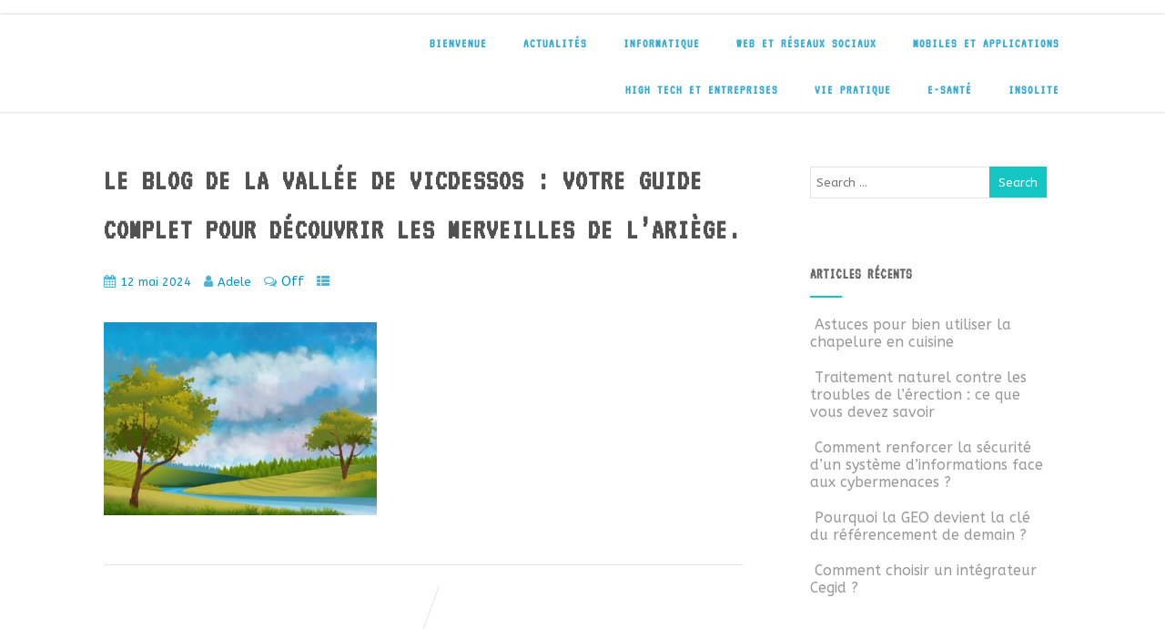

--- FILE ---
content_type: text/html; charset=UTF-8
request_url: https://nec-itplatform.fr/guide-complet-pour-decouvrir-les-merveilles-de-visdessos/vallee-auge/
body_size: 14027
content:
<!DOCTYPE html>
<html xmlns="http://www.w3.org/1999/xhtml" lang="fr-FR" prefix="og: https://ogp.me/ns#">
<head>
<meta http-equiv="Content-Type" content="text/html; charset=UTF-8" />	
<!--[if IE]><meta http-equiv="X-UA-Compatible" content="IE=edge,chrome=1"><![endif]-->
<meta name="viewport" content="width=device-width, initial-scale=1.0"/>
<link rel="profile" href="http://gmpg.org/xfn/11"/>
<link rel="pingback" href="https://nec-itplatform.fr/xmlrpc.php" /> 

<!-- Optimisation des moteurs de recherche par Rank Math - https://rankmath.com/ -->
<title>Le blog de la vallée de Vicdessos : Votre guide complet pour découvrir les merveilles de l&#039;Ariège. - NEC-IT Platform</title>
<meta name="robots" content="follow, index, max-snippet:-1, max-video-preview:-1, max-image-preview:large"/>
<link rel="canonical" href="https://nec-itplatform.fr/guide-complet-pour-decouvrir-les-merveilles-de-visdessos/vallee-auge/" />
<meta property="og:locale" content="fr_FR" />
<meta property="og:type" content="article" />
<meta property="og:title" content="Le blog de la vallée de Vicdessos : Votre guide complet pour découvrir les merveilles de l&#039;Ariège. - NEC-IT Platform" />
<meta property="og:url" content="https://nec-itplatform.fr/guide-complet-pour-decouvrir-les-merveilles-de-visdessos/vallee-auge/" />
<meta property="og:site_name" content="NEC-IT Platform" />
<meta property="og:updated_time" content="2024-05-12T21:01:23+01:00" />
<meta property="og:image" content="https://nec-itplatform.fr/wp-content/uploads/2024/05/vallee-auge.jpg" />
<meta property="og:image:secure_url" content="https://nec-itplatform.fr/wp-content/uploads/2024/05/vallee-auge.jpg" />
<meta property="og:image:width" content="1280" />
<meta property="og:image:height" content="905" />
<meta property="og:image:alt" content="Le blog de la vallée de Vicdessos : Votre guide complet pour découvrir les merveilles de l&#039;Ariège." />
<meta property="og:image:type" content="image/jpeg" />
<meta name="twitter:card" content="summary_large_image" />
<meta name="twitter:title" content="Le blog de la vallée de Vicdessos : Votre guide complet pour découvrir les merveilles de l&#039;Ariège. - NEC-IT Platform" />
<meta name="twitter:image" content="https://nec-itplatform.fr/wp-content/uploads/2024/05/vallee-auge.jpg" />
<!-- /Extension Rank Math WordPress SEO -->

<link rel='dns-prefetch' href='//www.googletagmanager.com' />
<link rel='dns-prefetch' href='//fonts.googleapis.com' />
<link rel="alternate" type="application/rss+xml" title="NEC-IT Platform &raquo; Flux" href="https://nec-itplatform.fr/feed/" />
<script type="text/javascript">
/* <![CDATA[ */
window._wpemojiSettings = {"baseUrl":"https:\/\/s.w.org\/images\/core\/emoji\/14.0.0\/72x72\/","ext":".png","svgUrl":"https:\/\/s.w.org\/images\/core\/emoji\/14.0.0\/svg\/","svgExt":".svg","source":{"concatemoji":"https:\/\/nec-itplatform.fr\/wp-includes\/js\/wp-emoji-release.min.js?ver=6.4.1"}};
/*! This file is auto-generated */
!function(i,n){var o,s,e;function c(e){try{var t={supportTests:e,timestamp:(new Date).valueOf()};sessionStorage.setItem(o,JSON.stringify(t))}catch(e){}}function p(e,t,n){e.clearRect(0,0,e.canvas.width,e.canvas.height),e.fillText(t,0,0);var t=new Uint32Array(e.getImageData(0,0,e.canvas.width,e.canvas.height).data),r=(e.clearRect(0,0,e.canvas.width,e.canvas.height),e.fillText(n,0,0),new Uint32Array(e.getImageData(0,0,e.canvas.width,e.canvas.height).data));return t.every(function(e,t){return e===r[t]})}function u(e,t,n){switch(t){case"flag":return n(e,"\ud83c\udff3\ufe0f\u200d\u26a7\ufe0f","\ud83c\udff3\ufe0f\u200b\u26a7\ufe0f")?!1:!n(e,"\ud83c\uddfa\ud83c\uddf3","\ud83c\uddfa\u200b\ud83c\uddf3")&&!n(e,"\ud83c\udff4\udb40\udc67\udb40\udc62\udb40\udc65\udb40\udc6e\udb40\udc67\udb40\udc7f","\ud83c\udff4\u200b\udb40\udc67\u200b\udb40\udc62\u200b\udb40\udc65\u200b\udb40\udc6e\u200b\udb40\udc67\u200b\udb40\udc7f");case"emoji":return!n(e,"\ud83e\udef1\ud83c\udffb\u200d\ud83e\udef2\ud83c\udfff","\ud83e\udef1\ud83c\udffb\u200b\ud83e\udef2\ud83c\udfff")}return!1}function f(e,t,n){var r="undefined"!=typeof WorkerGlobalScope&&self instanceof WorkerGlobalScope?new OffscreenCanvas(300,150):i.createElement("canvas"),a=r.getContext("2d",{willReadFrequently:!0}),o=(a.textBaseline="top",a.font="600 32px Arial",{});return e.forEach(function(e){o[e]=t(a,e,n)}),o}function t(e){var t=i.createElement("script");t.src=e,t.defer=!0,i.head.appendChild(t)}"undefined"!=typeof Promise&&(o="wpEmojiSettingsSupports",s=["flag","emoji"],n.supports={everything:!0,everythingExceptFlag:!0},e=new Promise(function(e){i.addEventListener("DOMContentLoaded",e,{once:!0})}),new Promise(function(t){var n=function(){try{var e=JSON.parse(sessionStorage.getItem(o));if("object"==typeof e&&"number"==typeof e.timestamp&&(new Date).valueOf()<e.timestamp+604800&&"object"==typeof e.supportTests)return e.supportTests}catch(e){}return null}();if(!n){if("undefined"!=typeof Worker&&"undefined"!=typeof OffscreenCanvas&&"undefined"!=typeof URL&&URL.createObjectURL&&"undefined"!=typeof Blob)try{var e="postMessage("+f.toString()+"("+[JSON.stringify(s),u.toString(),p.toString()].join(",")+"));",r=new Blob([e],{type:"text/javascript"}),a=new Worker(URL.createObjectURL(r),{name:"wpTestEmojiSupports"});return void(a.onmessage=function(e){c(n=e.data),a.terminate(),t(n)})}catch(e){}c(n=f(s,u,p))}t(n)}).then(function(e){for(var t in e)n.supports[t]=e[t],n.supports.everything=n.supports.everything&&n.supports[t],"flag"!==t&&(n.supports.everythingExceptFlag=n.supports.everythingExceptFlag&&n.supports[t]);n.supports.everythingExceptFlag=n.supports.everythingExceptFlag&&!n.supports.flag,n.DOMReady=!1,n.readyCallback=function(){n.DOMReady=!0}}).then(function(){return e}).then(function(){var e;n.supports.everything||(n.readyCallback(),(e=n.source||{}).concatemoji?t(e.concatemoji):e.wpemoji&&e.twemoji&&(t(e.twemoji),t(e.wpemoji)))}))}((window,document),window._wpemojiSettings);
/* ]]> */
</script>

<style id='wp-emoji-styles-inline-css' type='text/css'>

	img.wp-smiley, img.emoji {
		display: inline !important;
		border: none !important;
		box-shadow: none !important;
		height: 1em !important;
		width: 1em !important;
		margin: 0 0.07em !important;
		vertical-align: -0.1em !important;
		background: none !important;
		padding: 0 !important;
	}
</style>
<link rel='stylesheet' id='wp-block-library-css' href='https://nec-itplatform.fr/wp-includes/css/dist/block-library/style.min.css?ver=6.4.1' type='text/css' media='all' />
<style id='classic-theme-styles-inline-css' type='text/css'>
/*! This file is auto-generated */
.wp-block-button__link{color:#fff;background-color:#32373c;border-radius:9999px;box-shadow:none;text-decoration:none;padding:calc(.667em + 2px) calc(1.333em + 2px);font-size:1.125em}.wp-block-file__button{background:#32373c;color:#fff;text-decoration:none}
</style>
<style id='global-styles-inline-css' type='text/css'>
body{--wp--preset--color--black: #000000;--wp--preset--color--cyan-bluish-gray: #abb8c3;--wp--preset--color--white: #ffffff;--wp--preset--color--pale-pink: #f78da7;--wp--preset--color--vivid-red: #cf2e2e;--wp--preset--color--luminous-vivid-orange: #ff6900;--wp--preset--color--luminous-vivid-amber: #fcb900;--wp--preset--color--light-green-cyan: #7bdcb5;--wp--preset--color--vivid-green-cyan: #00d084;--wp--preset--color--pale-cyan-blue: #8ed1fc;--wp--preset--color--vivid-cyan-blue: #0693e3;--wp--preset--color--vivid-purple: #9b51e0;--wp--preset--gradient--vivid-cyan-blue-to-vivid-purple: linear-gradient(135deg,rgba(6,147,227,1) 0%,rgb(155,81,224) 100%);--wp--preset--gradient--light-green-cyan-to-vivid-green-cyan: linear-gradient(135deg,rgb(122,220,180) 0%,rgb(0,208,130) 100%);--wp--preset--gradient--luminous-vivid-amber-to-luminous-vivid-orange: linear-gradient(135deg,rgba(252,185,0,1) 0%,rgba(255,105,0,1) 100%);--wp--preset--gradient--luminous-vivid-orange-to-vivid-red: linear-gradient(135deg,rgba(255,105,0,1) 0%,rgb(207,46,46) 100%);--wp--preset--gradient--very-light-gray-to-cyan-bluish-gray: linear-gradient(135deg,rgb(238,238,238) 0%,rgb(169,184,195) 100%);--wp--preset--gradient--cool-to-warm-spectrum: linear-gradient(135deg,rgb(74,234,220) 0%,rgb(151,120,209) 20%,rgb(207,42,186) 40%,rgb(238,44,130) 60%,rgb(251,105,98) 80%,rgb(254,248,76) 100%);--wp--preset--gradient--blush-light-purple: linear-gradient(135deg,rgb(255,206,236) 0%,rgb(152,150,240) 100%);--wp--preset--gradient--blush-bordeaux: linear-gradient(135deg,rgb(254,205,165) 0%,rgb(254,45,45) 50%,rgb(107,0,62) 100%);--wp--preset--gradient--luminous-dusk: linear-gradient(135deg,rgb(255,203,112) 0%,rgb(199,81,192) 50%,rgb(65,88,208) 100%);--wp--preset--gradient--pale-ocean: linear-gradient(135deg,rgb(255,245,203) 0%,rgb(182,227,212) 50%,rgb(51,167,181) 100%);--wp--preset--gradient--electric-grass: linear-gradient(135deg,rgb(202,248,128) 0%,rgb(113,206,126) 100%);--wp--preset--gradient--midnight: linear-gradient(135deg,rgb(2,3,129) 0%,rgb(40,116,252) 100%);--wp--preset--font-size--small: 13px;--wp--preset--font-size--medium: 20px;--wp--preset--font-size--large: 36px;--wp--preset--font-size--x-large: 42px;--wp--preset--spacing--20: 0.44rem;--wp--preset--spacing--30: 0.67rem;--wp--preset--spacing--40: 1rem;--wp--preset--spacing--50: 1.5rem;--wp--preset--spacing--60: 2.25rem;--wp--preset--spacing--70: 3.38rem;--wp--preset--spacing--80: 5.06rem;--wp--preset--shadow--natural: 6px 6px 9px rgba(0, 0, 0, 0.2);--wp--preset--shadow--deep: 12px 12px 50px rgba(0, 0, 0, 0.4);--wp--preset--shadow--sharp: 6px 6px 0px rgba(0, 0, 0, 0.2);--wp--preset--shadow--outlined: 6px 6px 0px -3px rgba(255, 255, 255, 1), 6px 6px rgba(0, 0, 0, 1);--wp--preset--shadow--crisp: 6px 6px 0px rgba(0, 0, 0, 1);}:where(.is-layout-flex){gap: 0.5em;}:where(.is-layout-grid){gap: 0.5em;}body .is-layout-flow > .alignleft{float: left;margin-inline-start: 0;margin-inline-end: 2em;}body .is-layout-flow > .alignright{float: right;margin-inline-start: 2em;margin-inline-end: 0;}body .is-layout-flow > .aligncenter{margin-left: auto !important;margin-right: auto !important;}body .is-layout-constrained > .alignleft{float: left;margin-inline-start: 0;margin-inline-end: 2em;}body .is-layout-constrained > .alignright{float: right;margin-inline-start: 2em;margin-inline-end: 0;}body .is-layout-constrained > .aligncenter{margin-left: auto !important;margin-right: auto !important;}body .is-layout-constrained > :where(:not(.alignleft):not(.alignright):not(.alignfull)){max-width: var(--wp--style--global--content-size);margin-left: auto !important;margin-right: auto !important;}body .is-layout-constrained > .alignwide{max-width: var(--wp--style--global--wide-size);}body .is-layout-flex{display: flex;}body .is-layout-flex{flex-wrap: wrap;align-items: center;}body .is-layout-flex > *{margin: 0;}body .is-layout-grid{display: grid;}body .is-layout-grid > *{margin: 0;}:where(.wp-block-columns.is-layout-flex){gap: 2em;}:where(.wp-block-columns.is-layout-grid){gap: 2em;}:where(.wp-block-post-template.is-layout-flex){gap: 1.25em;}:where(.wp-block-post-template.is-layout-grid){gap: 1.25em;}.has-black-color{color: var(--wp--preset--color--black) !important;}.has-cyan-bluish-gray-color{color: var(--wp--preset--color--cyan-bluish-gray) !important;}.has-white-color{color: var(--wp--preset--color--white) !important;}.has-pale-pink-color{color: var(--wp--preset--color--pale-pink) !important;}.has-vivid-red-color{color: var(--wp--preset--color--vivid-red) !important;}.has-luminous-vivid-orange-color{color: var(--wp--preset--color--luminous-vivid-orange) !important;}.has-luminous-vivid-amber-color{color: var(--wp--preset--color--luminous-vivid-amber) !important;}.has-light-green-cyan-color{color: var(--wp--preset--color--light-green-cyan) !important;}.has-vivid-green-cyan-color{color: var(--wp--preset--color--vivid-green-cyan) !important;}.has-pale-cyan-blue-color{color: var(--wp--preset--color--pale-cyan-blue) !important;}.has-vivid-cyan-blue-color{color: var(--wp--preset--color--vivid-cyan-blue) !important;}.has-vivid-purple-color{color: var(--wp--preset--color--vivid-purple) !important;}.has-black-background-color{background-color: var(--wp--preset--color--black) !important;}.has-cyan-bluish-gray-background-color{background-color: var(--wp--preset--color--cyan-bluish-gray) !important;}.has-white-background-color{background-color: var(--wp--preset--color--white) !important;}.has-pale-pink-background-color{background-color: var(--wp--preset--color--pale-pink) !important;}.has-vivid-red-background-color{background-color: var(--wp--preset--color--vivid-red) !important;}.has-luminous-vivid-orange-background-color{background-color: var(--wp--preset--color--luminous-vivid-orange) !important;}.has-luminous-vivid-amber-background-color{background-color: var(--wp--preset--color--luminous-vivid-amber) !important;}.has-light-green-cyan-background-color{background-color: var(--wp--preset--color--light-green-cyan) !important;}.has-vivid-green-cyan-background-color{background-color: var(--wp--preset--color--vivid-green-cyan) !important;}.has-pale-cyan-blue-background-color{background-color: var(--wp--preset--color--pale-cyan-blue) !important;}.has-vivid-cyan-blue-background-color{background-color: var(--wp--preset--color--vivid-cyan-blue) !important;}.has-vivid-purple-background-color{background-color: var(--wp--preset--color--vivid-purple) !important;}.has-black-border-color{border-color: var(--wp--preset--color--black) !important;}.has-cyan-bluish-gray-border-color{border-color: var(--wp--preset--color--cyan-bluish-gray) !important;}.has-white-border-color{border-color: var(--wp--preset--color--white) !important;}.has-pale-pink-border-color{border-color: var(--wp--preset--color--pale-pink) !important;}.has-vivid-red-border-color{border-color: var(--wp--preset--color--vivid-red) !important;}.has-luminous-vivid-orange-border-color{border-color: var(--wp--preset--color--luminous-vivid-orange) !important;}.has-luminous-vivid-amber-border-color{border-color: var(--wp--preset--color--luminous-vivid-amber) !important;}.has-light-green-cyan-border-color{border-color: var(--wp--preset--color--light-green-cyan) !important;}.has-vivid-green-cyan-border-color{border-color: var(--wp--preset--color--vivid-green-cyan) !important;}.has-pale-cyan-blue-border-color{border-color: var(--wp--preset--color--pale-cyan-blue) !important;}.has-vivid-cyan-blue-border-color{border-color: var(--wp--preset--color--vivid-cyan-blue) !important;}.has-vivid-purple-border-color{border-color: var(--wp--preset--color--vivid-purple) !important;}.has-vivid-cyan-blue-to-vivid-purple-gradient-background{background: var(--wp--preset--gradient--vivid-cyan-blue-to-vivid-purple) !important;}.has-light-green-cyan-to-vivid-green-cyan-gradient-background{background: var(--wp--preset--gradient--light-green-cyan-to-vivid-green-cyan) !important;}.has-luminous-vivid-amber-to-luminous-vivid-orange-gradient-background{background: var(--wp--preset--gradient--luminous-vivid-amber-to-luminous-vivid-orange) !important;}.has-luminous-vivid-orange-to-vivid-red-gradient-background{background: var(--wp--preset--gradient--luminous-vivid-orange-to-vivid-red) !important;}.has-very-light-gray-to-cyan-bluish-gray-gradient-background{background: var(--wp--preset--gradient--very-light-gray-to-cyan-bluish-gray) !important;}.has-cool-to-warm-spectrum-gradient-background{background: var(--wp--preset--gradient--cool-to-warm-spectrum) !important;}.has-blush-light-purple-gradient-background{background: var(--wp--preset--gradient--blush-light-purple) !important;}.has-blush-bordeaux-gradient-background{background: var(--wp--preset--gradient--blush-bordeaux) !important;}.has-luminous-dusk-gradient-background{background: var(--wp--preset--gradient--luminous-dusk) !important;}.has-pale-ocean-gradient-background{background: var(--wp--preset--gradient--pale-ocean) !important;}.has-electric-grass-gradient-background{background: var(--wp--preset--gradient--electric-grass) !important;}.has-midnight-gradient-background{background: var(--wp--preset--gradient--midnight) !important;}.has-small-font-size{font-size: var(--wp--preset--font-size--small) !important;}.has-medium-font-size{font-size: var(--wp--preset--font-size--medium) !important;}.has-large-font-size{font-size: var(--wp--preset--font-size--large) !important;}.has-x-large-font-size{font-size: var(--wp--preset--font-size--x-large) !important;}
.wp-block-navigation a:where(:not(.wp-element-button)){color: inherit;}
:where(.wp-block-post-template.is-layout-flex){gap: 1.25em;}:where(.wp-block-post-template.is-layout-grid){gap: 1.25em;}
:where(.wp-block-columns.is-layout-flex){gap: 2em;}:where(.wp-block-columns.is-layout-grid){gap: 2em;}
.wp-block-pullquote{font-size: 1.5em;line-height: 1.6;}
</style>
<link rel='stylesheet' id='optimizer-style-css' href='https://nec-itplatform.fr/wp-content/themes/optimizer/style.css?ver=6.4.1' type='text/css' media='all' />
<link rel='stylesheet' id='optimizer-style-core-css' href='https://nec-itplatform.fr/wp-content/themes/optimizer/style_core.css?ver=6.4.1' type='text/css' media='all' />
<link rel='stylesheet' id='optimizer-icons-css' href='https://nec-itplatform.fr/wp-content/themes/optimizer/assets/fonts/font-awesome.css?ver=6.4.1' type='text/css' media='all' />
<link rel='stylesheet' id='optimizer_google_fonts-css' href='//fonts.googleapis.com/css?family=ABeeZee%3Aregular%2Citalic%7CAudiowide%3Aregular%7CVT323%3Aregular%26subset%3Dlatin%2C' type='text/css' media='screen' />
<script type="text/javascript" src="https://nec-itplatform.fr/wp-includes/js/jquery/jquery.min.js?ver=3.7.1" id="jquery-core-js"></script>
<script type="text/javascript" src="https://nec-itplatform.fr/wp-includes/js/jquery/jquery-migrate.min.js?ver=3.4.1" id="jquery-migrate-js"></script>
<script type="text/javascript" id="jquery-migrate-js-after">
/* <![CDATA[ */
jQuery(document).ready(function(){   jQuery(".so-panel.widget").each(function (){   jQuery(this).attr("id", jQuery(this).find(".so_widget_id").attr("data-panel-id"))  });  });
/* ]]> */
</script>
<script type="text/javascript" src="https://nec-itplatform.fr/wp-content/themes/optimizer/assets/js/optimizer.js?ver=1" id="optimizer_js-js"></script>
<script type="text/javascript" src="https://nec-itplatform.fr/wp-content/themes/optimizer/assets/js/other.js?ver=1" id="optimizer_otherjs-js"></script>
<script type="text/javascript" src="https://nec-itplatform.fr/wp-content/themes/optimizer/assets/js/magnific-popup.js?ver=1" id="optimizer_lightbox-js"></script>

<!-- Extrait de code de la balise Google (gtag.js) ajouté par Site Kit -->
<!-- Extrait Google Analytics ajouté par Site Kit -->
<script type="text/javascript" src="https://www.googletagmanager.com/gtag/js?id=GT-5M35PZC2" id="google_gtagjs-js" async></script>
<script type="text/javascript" id="google_gtagjs-js-after">
/* <![CDATA[ */
window.dataLayer = window.dataLayer || [];function gtag(){dataLayer.push(arguments);}
gtag("set","linker",{"domains":["nec-itplatform.fr"]});
gtag("js", new Date());
gtag("set", "developer_id.dZTNiMT", true);
gtag("config", "GT-5M35PZC2");
 window._googlesitekit = window._googlesitekit || {}; window._googlesitekit.throttledEvents = []; window._googlesitekit.gtagEvent = (name, data) => { var key = JSON.stringify( { name, data } ); if ( !! window._googlesitekit.throttledEvents[ key ] ) { return; } window._googlesitekit.throttledEvents[ key ] = true; setTimeout( () => { delete window._googlesitekit.throttledEvents[ key ]; }, 5 ); gtag( "event", name, { ...data, event_source: "site-kit" } ); }; 
/* ]]> */
</script>
<link rel="https://api.w.org/" href="https://nec-itplatform.fr/wp-json/" /><link rel="alternate" type="application/json" href="https://nec-itplatform.fr/wp-json/wp/v2/media/11325" /><link rel="EditURI" type="application/rsd+xml" title="RSD" href="https://nec-itplatform.fr/xmlrpc.php?rsd" />
<meta name="generator" content="WordPress 6.4.1" />
<link rel='shortlink' href='https://nec-itplatform.fr/?p=11325' />
<link rel="alternate" type="application/json+oembed" href="https://nec-itplatform.fr/wp-json/oembed/1.0/embed?url=https%3A%2F%2Fnec-itplatform.fr%2Fguide-complet-pour-decouvrir-les-merveilles-de-visdessos%2Fvallee-auge%2F" />
<link rel="alternate" type="text/xml+oembed" href="https://nec-itplatform.fr/wp-json/oembed/1.0/embed?url=https%3A%2F%2Fnec-itplatform.fr%2Fguide-complet-pour-decouvrir-les-merveilles-de-visdessos%2Fvallee-auge%2F&#038;format=xml" />
<meta name="generator" content="Site Kit by Google 1.166.0" /><style type="text/css">

/*Fixed Background*/

	/*BOXED LAYOUT*/
	.site_boxed .layer_wrapper, body.home.site_boxed #slidera {width: 85%;float: left;margin: 0 7.5%;
	background: #ffffff;}
	.site_boxed .stat_bg, .site_boxed .stat_bg_overlay{width: 85%;}
	.site_boxed .social_buttons{background: #ffffff;}
	.site_boxed .center {width: 95%;margin: 0 auto;}
	.site_boxed .head_top .center{ width:95%!important;}



/*Site Content Text Style*/
body, input, textarea{ 
	font-family:ABeeZee; 	}

.single_metainfo, .single_post .single_metainfo a, a:link, a:visited, .single_post_content .tabs li a{ color:#0095cc;}

.page_head, .author_div{ background:#EEEFF5; color:#555555;}
.page_head .postitle{color:#555555;}	
.page_head .layerbread a{color:#555555;}	

/*LINK COLOR*/
.org_comment a, .thn_post_wrap a:link, .thn_post_wrap a:visited, .lts_lightbox_content a:link, .lts_lightbox_content a:visited, .athor_desc a:link, .athor_desc a:visited{color:#3590ea;}
.org_comment a:hover, .thn_post_wrap a:link:hover, .lts_lightbox_content a:link:hover, .lts_lightbox_content a:visited:hover, .athor_desc a:link:hover, .athor_desc a:visited:hover{color:#1e73be;}

/*-----------------------------Static Slider Content box width------------------------------------*/
.stat_content_inner .center{width:100%;}
.stat_content_inner{bottom:8%; color:#ffffff;}


/*STATIC SLIDE CTA BUTTONS COLORS*/
.static_cta1.cta_hollow, .static_cta1.cta_hollow_big{ background:transparent!important; color:#ffffff;}
.static_cta1.cta_flat, .static_cta1.cta_flat_big, .static_cta1.cta_rounded, .static_cta1.cta_rounded_big, .static_cta1.cta_hollow:hover, .static_cta1.cta_hollow_big:hover{ background:#36abfc!important; color:#ffffff; border-color:#36abfc!important;}

.static_cta2.cta_hollow, .static_cta2.cta_hollow_big{ background:transparent; color:#ffffff;}
.static_cta2.cta_flat, .static_cta2.cta_flat_big, .static_cta2.cta_rounded, .static_cta2.cta_rounded_big, .static_cta2.cta_hollow:hover, .static_cta2.cta_hollow_big:hover{ background:#36abfc!important; color:#ffffff;border-color:#36abfc!important;}


/*-----------------------------COLORS------------------------------------*/
		/*Header Color*/
		.header{ position:relative!important; background:#ffffff;}
				
									/*If Header and Background both set to White Display a Border under the Header*/
				body.single .header{box-shadow: 0 0 3px rgba(0, 0, 0, 0.25);}
							
				.home.has_trans_header.page .header{background:#ffffff!important;}
		@media screen and (max-width: 480px){
		.home.has_trans_header .header{ background:#ffffff!important;}
		}
		


		/*LOGO*/
				.logo h2, .logo h1, .logo h2 a, .logo h1 a{ 
			font-family:'Audiowide'; 						color:#ffffff;
		}
		body.has_trans_header.home .header .logo h2, body.has_trans_header.home .header .logo h1, body.has_trans_header.home .header .logo h2 a, body.has_trans_header.home .header .logo h1 a, body.has_trans_header.home span.desc{ color:#fff;}
		#simple-menu{color:#37abd6;}
		body.home.has_trans_header #simple-menu{color:#fff;}
		span.desc{color:#ffffff;}

		/*MENU Text Color*/
		#topmenu ul li a{color:#37abd6;}
		body.has_trans_header.home #topmenu ul li a, body.has_trans_header.home .head_soc .social_bookmarks.bookmark_simple a{ color:#fff;}
		#topmenu ul li.menu_hover a{border-color:#1e73be;}
		#topmenu ul li.menu_hover>a, body.has_trans_header.home #topmenu ul li.menu_hover>a{color:#1e73be;}
		#topmenu ul li.current-menu-item>a{color:#37abd6;}
		#topmenu ul li ul{border-color:#1e73be transparent transparent transparent;}
		#topmenu ul.menu>li:hover:after{background-color:#1e73be;}
		
		#topmenu ul li ul li a:hover{ background:#13c6c3; color:#ffffff;}
		.head_soc .social_bookmarks a{color:#37abd6;}
		.head_soc .social_bookmarks.bookmark_hexagon a:before {border-bottom-color: rgba(55,171,214, 0.3)!important;}
		.head_soc .social_bookmarks.bookmark_hexagon a i {background:rgba(55,171,214, 0.3)!important;}
		.head_soc .social_bookmarks.bookmark_hexagon a:after { border-top-color:rgba(55,171,214, 0.3)!important;}
		

		/*BASE Color*/
		.widget_border, .heading_border, #wp-calendar #today, .thn_post_wrap .more-link:hover, .moretag:hover, .search_term #searchsubmit, .error_msg #searchsubmit, #searchsubmit, .optimizer_pagenav a:hover, .nav-box a:hover .left_arro, .nav-box a:hover .right_arro, .pace .pace-progress, .homeposts_title .menu_border, .pad_menutitle, span.widget_border, .ast_login_widget #loginform #wp-submit, .prog_wrap, .lts_layout1 a.image, .lts_layout2 a.image, .lts_layout3 a.image, .rel_tab:hover .related_img, .wpcf7-submit, .woo-slider #post_slider li.sale .woo_sale, .nivoinner .slide_button_wrap .lts_button, #accordion .slide_button_wrap .lts_button, .img_hover, p.form-submit #submit, .optimposts .type-product a.button.add_to_cart_button{background:#13c6c3;} 
		
		.share_active, .comm_auth a, .logged-in-as a, .citeping a, .lay3 h2 a:hover, .lay4 h2 a:hover, .lay5 .postitle a:hover, .nivo-caption p a, .acord_text p a, .org_comment a, .org_ping a, .contact_submit input:hover, .widget_calendar td a, .ast_biotxt a, .ast_bio .ast_biotxt h3, .lts_layout2 .listing-item h2 a:hover, .lts_layout3 .listing-item h2 a:hover, .lts_layout4 .listing-item h2 a:hover, .lts_layout5 .listing-item h2 a:hover, .rel_tab:hover .rel_hover, .post-password-form input[type~=submit], .bio_head h3, .blog_mo a:hover, .ast_navigation a:hover, .lts_layout4 .blog_mo a:hover{color:#13c6c3;}
		#home_widgets .widget .thn_wgt_tt, #sidebar .widget .thn_wgt_tt, #footer .widget .thn_wgt_tt, .astwt_iframe a, .ast_bio .ast_biotxt h3, .ast_bio .ast_biotxt a, .nav-box a span, .lay2 h2.postitle:hover a{color:#13c6c3;}
		.pace .pace-activity{border-top-color: #13c6c3!important;border-left-color: #13c6c3!important;}
		.pace .pace-progress-inner{box-shadow: 0 0 10px #13c6c3, 0 0 5px #13c6c3;
		  -webkit-box-shadow: 0 0 10px #13c6c3, 0 0 5px #13c6c3;
		  -moz-box-shadow: 0 0 10px #13c6c3, 0 0 5px #13c6c3;}
		
		.fotorama__thumb-border, .ast_navigation a:hover{ border-color:#13c6c3!important;}
		
		
		/*Text Color on BASE COLOR Element*/
		.icon_round a, #wp-calendar #today, .moretag:hover, .search_term #searchsubmit, .error_msg #searchsubmit, .optimizer_pagenav a:hover, .ast_login_widget #loginform #wp-submit, #searchsubmit, .prog_wrap, .rel_tab .related_img i, .lay1 h2.postitle a, .nivoinner .slide_button_wrap .lts_button, #accordion .slide_button_wrap .lts_button, .lts_layout1 .icon_wrap a, .lts_layout2 .icon_wrap a, .lts_layout3 .icon_wrap a, .lts_layout1 .icon_wrap a:hover{color:#ffffff;}
		.thn_post_wrap .listing-item .moretag:hover, body .lts_layout1 .listing-item .title, .lts_layout2 .img_wrap .optimizer_plus, .img_hover .icon_wrap a, body .thn_post_wrap .lts_layout1 .icon_wrap a, .wpcf7-submit, .woo-slider #post_slider li.sale .woo_sale, p.form-submit #submit, .optimposts .type-product a.button.add_to_cart_button{color:#ffffff;}




/*Sidebar Widget Background Color */
#sidebar .widget{ background:#FFFFFF;}
/*Widget Title Color */
#sidebar .widget .widgettitle, #sidebar .widget .widgettitle a{color:#666666;}
#sidebar .widget li a, #sidebar .widget, #sidebar .widget .widget_wrap{ color:#999999;}
#sidebar .widget .widgettitle, #sidebar .widget .widgettitle a{font-size:16px;}



#footer .widgets .widgettitle, #copyright a{color:#ffffff;}

/*FOOTER WIDGET COLORS*/
#footer{background: #ffffff;}
#footer .widgets .widget a, #footer .widgets{color:#ffffff;}
/*COPYRIGHT COLORS*/
#copyright{background: #a3a3a3;}
#copyright a, #copyright{color: #ffffff;}
.foot_soc .social_bookmarks a{color:#ffffff;}
.foot_soc .social_bookmarks.bookmark_hexagon a:before {border-bottom-color: rgba(255,255,255, 0.3);}
.foot_soc .social_bookmarks.bookmark_hexagon a i {background:rgba(255,255,255, 0.3);}
.foot_soc .social_bookmarks.bookmark_hexagon a:after { border-top-color:rgba(255,255,255, 0.3);}



/*-------------------------------------TYPOGRAPHY--------------------------------------*/

/*Post Titles, headings and Menu Font*/
h1, h2, h3, h4, h5, h6, #topmenu ul li a, .postitle, .product_title{ font-family:VT323;  }

#topmenu ul li a, .midrow_block h3, .lay1 h2.postitle, .more-link, .moretag, .single_post .postitle, .related_h3, .comments_template #comments, #comments_ping, #reply-title, #submit, #sidebar .widget .widgettitle, #sidebar .widget .widgettitle a, .search_term h2, .search_term #searchsubmit, .error_msg #searchsubmit, #footer .widgets .widgettitle, .home_title, body .lts_layout1 .listing-item .title, .lay4 h2.postitle, .lay2 h2.postitle a, #home_widgets .widget .widgettitle, .product_title, .page_head h1{ text-transform:uppercase; letter-spacing:1px;}

#topmenu ul li a{font-size:14px;}
#topmenu ul li {line-height: 14px;}

/*Body Text Color*/
body, .home_cat a, .contact_submit input, .comment-form-comment textarea{ color:#0095cc;}
.single_post_content .tabs li a{ color:#0095cc;}
.thn_post_wrap .listing-item .moretag{ color:#0095cc;}
	
	

/*Post Title */
.postitle, .postitle a, .nav-box a, h3#comments, h3#comments_ping, .comment-reply-title, .related_h3, .nocomments, .lts_layout2 .listing-item h2 a, .lts_layout3 .listing-item h2 a, .lts_layout4 .listing-item h2 a, .author_inner h5, .product_title, .woocommerce-tabs h2, .related.products h2, .optimposts .type-product h2.postitle a, .woocommerce ul.products li.product h3{ text-decoration:none; color:#515151;}

/*Woocommerce*/
.optimposts .type-product a.button.add_to_cart_button:hover{background-color:#ffffff;color:#13c6c3;} 
.optimposts .lay2_wrap .type-product span.price, .optimposts .lay3_wrap .type-product span.price, .optimposts .lay4_wrap  .type-product span.price, .optimposts .lay4_wrap  .type-product a.button.add_to_cart_button{color:#515151;}
.optimposts .lay2_wrap .type-product a.button.add_to_cart_button:before, .optimposts .lay3_wrap .type-product a.button.add_to_cart_button:before{color:#515151;}
.optimposts .lay2_wrap .type-product a.button.add_to_cart_button:hover:before, .optimposts .lay3_wrap .type-product a.button.add_to_cart_button:hover:before, .optimposts .lay4_wrap  .type-product h2.postitle a{color:#13c6c3;}



@media screen and (max-width: 480px){
body.home.has_trans_header .header .logo h1 a{ color:#ffffff!important;}
body.home.has_trans_header .header #simple-menu{color:#37abd6!important;}
}

/*USER'S CUSTOM CSS---------------------------------------------------------*/
.cta_buttons {visibility:hidden;}

.logo &gt; span {color: blue; font-family: VT323; font-size:1.25em; text-transform:uppercase;}/*---------------------------------------------------------*/
</style>

<!--[if IE]>
<style type="text/css">
.text_block_wrap, .home .lay1, .home .lay2, .home .lay3, .home .lay4, .home .lay5, .home_testi .looper, #footer .widgets{opacity:1!important;}
#topmenu ul li a{display: block;padding: 20px; background:url(#);}
</style>
<![endif]-->
<link rel="icon" href="https://nec-itplatform.fr/wp-content/uploads/2016/07/cropped-photo-1413708617479-50918bc877eb-1-32x32.jpg" sizes="32x32" />
<link rel="icon" href="https://nec-itplatform.fr/wp-content/uploads/2016/07/cropped-photo-1413708617479-50918bc877eb-1-192x192.jpg" sizes="192x192" />
<link rel="apple-touch-icon" href="https://nec-itplatform.fr/wp-content/uploads/2016/07/cropped-photo-1413708617479-50918bc877eb-1-180x180.jpg" />
<meta name="msapplication-TileImage" content="https://nec-itplatform.fr/wp-content/uploads/2016/07/cropped-photo-1413708617479-50918bc877eb-1-270x270.jpg" />
</head>

<body class="attachment attachment-template-default single single-attachment postid-11325 attachmentid-11325 attachment-jpeg site_full not_frontpage">
<!--HEADER-->
<div class="header_wrap layer_wrapper">
	
<!--HEADER STARTS-->
    <div class="header">

        <div class="center">
            <div class="head_inner">
            <!--LOGO START-->
            	                <div class="logo hide_sitetagline">
                                                                            <h2><a href="https://nec-itplatform.fr/">NEC-IT Platform</a></h2>
                            <span class="desc">Numéro 1 sur l&#039;information High Tech</span>
                                                
                                    </div>
            <!--LOGO END-->
            
            <!--MENU START--> 
                <!--MOBILE MENU START-->
                <a id="simple-menu" href="#sidr"><i class="fa-bars"></i></a>
                <!--MOBILE MENU END--> 
                
                <div id="topmenu" class="">
                <div class="menu-header"><ul id="menu-menu" class="menu"><li id="menu-item-96" class="menu-item menu-item-type-post_type menu-item-object-page menu-item-home menu-item-96"><a href="https://nec-itplatform.fr/">Bienvenue</a></li>
<li id="menu-item-216" class="menu-item menu-item-type-taxonomy menu-item-object-category menu-item-216"><a href="https://nec-itplatform.fr/category/actualites/">Actualités</a></li>
<li id="menu-item-95" class="menu-item menu-item-type-post_type menu-item-object-page menu-item-95"><a href="https://nec-itplatform.fr/informatique/">Informatique</a></li>
<li id="menu-item-93" class="menu-item menu-item-type-post_type menu-item-object-page menu-item-93"><a href="https://nec-itplatform.fr/web-et-reseaux-sociaux/">Web et réseaux sociaux</a></li>
<li id="menu-item-94" class="menu-item menu-item-type-post_type menu-item-object-page menu-item-94"><a href="https://nec-itplatform.fr/mobiles-et-applications/">Mobiles et applications</a></li>
<li id="menu-item-92" class="menu-item menu-item-type-post_type menu-item-object-page menu-item-92"><a href="https://nec-itplatform.fr/entreprises/">High tech et entreprises</a></li>
<li id="menu-item-91" class="menu-item menu-item-type-post_type menu-item-object-page menu-item-91"><a href="https://nec-itplatform.fr/vie-pratique/">Vie pratique</a></li>
<li id="menu-item-880" class="menu-item menu-item-type-taxonomy menu-item-object-category menu-item-880"><a href="https://nec-itplatform.fr/category/e-sante/">E-santé</a></li>
<li id="menu-item-90" class="menu-item menu-item-type-post_type menu-item-object-page menu-item-90"><a href="https://nec-itplatform.fr/insolite/">Insolite</a></li>
</ul></div>                <!--LOAD THE HEADR SOCIAL LINKS-->
					<div class="head_soc">
						                    </div>
                </div>
            <!--MENU END-->
            
            </div>
    </div>
    </div>
<!--HEADER ENDS--></div><!--layer_wrapper class END-->

	<!--Slider START-->
		 
      <!--Slider END-->

<div class="post_wrap layer_wrapper">

	<div id="content">
		<div class="center">
           <!--POST START-->
			<div class="single_wrap">
				<div class="single_post">

                                       <div class="post-11325 attachment type-attachment status-inherit hentry" id="post-11325"> 
                        
                    <!--EDIT BUTTON START-->
						    				<!--EDIT BUTTON END-->
                    
                    <!--POST START-->
                        <div class="single_post_content">
                        
                            <h1 class="postitle entry-title">Le blog de la vallée de Vicdessos : Votre guide complet pour découvrir les merveilles de l&rsquo;Ariège.</h1>
                            <!--POST INFO START-->
								                                <div class="single_metainfo ">
                                	<!--DATE-->
                                    <i class="fa-calendar"></i><a class="comm_date post-date updated">12 mai 2024</a>
                                    <!--AUTHOR-->
                                    <i class="fa-user"></i><a class='vcard author post-author' href="https://nec-itplatform.fr/author/adele/"><span class='fn author'>Adele</span></a>
                                    <!--COMMENTS COUNT-->
                                    <i class="fa-comments-o"></i><div class="meta_comm"><span>Off</span></div>                                	<!--CATEGORY LIST-->
                                  <i class="fa-th-list"></i><div class="catag_list"></div>
                                </div>
                                                            <!--POST INFO END-->
                            
                            <!--POST CONTENT START-->
                                <div class="thn_post_wrap">

									<p class="attachment"><a href='https://nec-itplatform.fr/wp-content/uploads/2024/05/vallee-auge.jpg'><img fetchpriority="high" decoding="async" width="300" height="212" src="https://nec-itplatform.fr/wp-content/uploads/2024/05/vallee-auge-300x212.jpg" class="attachment-medium size-medium" alt="Le blog de la vallée de Vicdessos : Votre guide complet pour découvrir les merveilles de l&#039;Ariège." srcset="https://nec-itplatform.fr/wp-content/uploads/2024/05/vallee-auge-300x212.jpg 300w, https://nec-itplatform.fr/wp-content/uploads/2024/05/vallee-auge-1024x724.jpg 1024w, https://nec-itplatform.fr/wp-content/uploads/2024/05/vallee-auge-768x543.jpg 768w, https://nec-itplatform.fr/wp-content/uploads/2024/05/vallee-auge.jpg 1280w" sizes="(max-width: 300px) 100vw, 300px" /></a></p>
                                    
                                </div>
                                	<div style="clear:both"></div>
                                <div class="thn_post_wrap wp_link_pages">
									                                </div>
                            <!--POST CONTENT END-->
                            
                            
                            
                            <!--POST FOOTER START-->
                                <div class="post_foot">
                                    <div class="post_meta">
										                                     </div>
                               </div>
                           <!--POST FOOTER END-->
                            
                        </div>
                    <!--POST END-->
                    </div>
                        
             
       
                        
								<!--NEXT AND PREVIOUS POSTS START--> 
												  
        <div id="ast_nextprev" class="navigation ">
        
			<span class="div_middle"><i class="fa fa-stop"></i></span> 
            
                                </div>
                                                            <!--NEXT AND PREVIOUS POSTS END-->          
                

            <!--COMMENT START: Calling the Comment Section. If you want to hide comments from your posts, remove the line below-->     
				 
            <!--COMMENT END-->


			</div>
</div>
            
            <!--SIDEBAR START--> 
            	
                            <div id="sidebar" class="home_sidebar ">
                    <div class="widgets">  
                            <div id="search-2" class="widget widget_search" data-widget-id="search-2"><div class="widget_wrap"><form role="search" method="get" id="searchform" action="https://nec-itplatform.fr/" >
    <div>
    <input placeholder="Search &hellip;" type="text" value="" name="s" id="s" />
    <input type="submit" id="searchsubmit" value="Search" />
    </div>
    </form><span class="widget_corner"></span></div></div>
		<div id="recent-posts-2" class="widget widget_recent_entries" data-widget-id="recent-posts-2"><div class="widget_wrap">
		<h3 class="widgettitle">Articles récents</h3>
		<ul>
											<li>
					<a href="https://nec-itplatform.fr/astuces-pour-bien-utiliser-la-chapelure-en-cuisine/">Astuces pour bien utiliser la chapelure en cuisine</a>
									</li>
											<li>
					<a href="https://nec-itplatform.fr/traitement-naturel-contre-les-troubles-de-lerection-ce-que-vous-devez-savoir/">Traitement naturel contre les troubles de l&rsquo;érection : ce que vous devez savoir</a>
									</li>
											<li>
					<a href="https://nec-itplatform.fr/comment-renforcer-la-securite-dun-systeme-dinformations-face-aux-cybermenaces/">Comment renforcer la sécurité d&rsquo;un système d&rsquo;informations face aux cybermenaces ?</a>
									</li>
											<li>
					<a href="https://nec-itplatform.fr/pourquoi-la-geo-devient-la-cle-du-referencement-de-demain/">Pourquoi la GEO devient la clé du référencement de demain ?</a>
									</li>
											<li>
					<a href="https://nec-itplatform.fr/comment-choisir-un-integrateur-cegid/">Comment choisir un intégrateur Cegid ?</a>
									</li>
					</ul>

		<span class="widget_corner"></span></div></div><div id="archives-2" class="widget widget_archive" data-widget-id="archives-2"><div class="widget_wrap"><h3 class="widgettitle">Archives</h3>
			<ul>
					<li><a href='https://nec-itplatform.fr/2025/11/'>novembre 2025</a></li>
	<li><a href='https://nec-itplatform.fr/2025/10/'>octobre 2025</a></li>
	<li><a href='https://nec-itplatform.fr/2025/09/'>septembre 2025</a></li>
	<li><a href='https://nec-itplatform.fr/2025/08/'>août 2025</a></li>
	<li><a href='https://nec-itplatform.fr/2025/07/'>juillet 2025</a></li>
	<li><a href='https://nec-itplatform.fr/2025/06/'>juin 2025</a></li>
	<li><a href='https://nec-itplatform.fr/2025/05/'>mai 2025</a></li>
	<li><a href='https://nec-itplatform.fr/2025/04/'>avril 2025</a></li>
	<li><a href='https://nec-itplatform.fr/2025/03/'>mars 2025</a></li>
	<li><a href='https://nec-itplatform.fr/2025/02/'>février 2025</a></li>
	<li><a href='https://nec-itplatform.fr/2025/01/'>janvier 2025</a></li>
	<li><a href='https://nec-itplatform.fr/2024/12/'>décembre 2024</a></li>
	<li><a href='https://nec-itplatform.fr/2024/11/'>novembre 2024</a></li>
	<li><a href='https://nec-itplatform.fr/2024/10/'>octobre 2024</a></li>
	<li><a href='https://nec-itplatform.fr/2024/09/'>septembre 2024</a></li>
	<li><a href='https://nec-itplatform.fr/2024/08/'>août 2024</a></li>
	<li><a href='https://nec-itplatform.fr/2024/07/'>juillet 2024</a></li>
	<li><a href='https://nec-itplatform.fr/2024/06/'>juin 2024</a></li>
	<li><a href='https://nec-itplatform.fr/2024/05/'>mai 2024</a></li>
	<li><a href='https://nec-itplatform.fr/2024/04/'>avril 2024</a></li>
	<li><a href='https://nec-itplatform.fr/2024/03/'>mars 2024</a></li>
	<li><a href='https://nec-itplatform.fr/2024/02/'>février 2024</a></li>
	<li><a href='https://nec-itplatform.fr/2024/01/'>janvier 2024</a></li>
	<li><a href='https://nec-itplatform.fr/2023/12/'>décembre 2023</a></li>
	<li><a href='https://nec-itplatform.fr/2023/11/'>novembre 2023</a></li>
	<li><a href='https://nec-itplatform.fr/2023/10/'>octobre 2023</a></li>
	<li><a href='https://nec-itplatform.fr/2023/09/'>septembre 2023</a></li>
	<li><a href='https://nec-itplatform.fr/2023/08/'>août 2023</a></li>
	<li><a href='https://nec-itplatform.fr/2023/07/'>juillet 2023</a></li>
	<li><a href='https://nec-itplatform.fr/2023/06/'>juin 2023</a></li>
	<li><a href='https://nec-itplatform.fr/2023/05/'>mai 2023</a></li>
	<li><a href='https://nec-itplatform.fr/2023/04/'>avril 2023</a></li>
	<li><a href='https://nec-itplatform.fr/2023/03/'>mars 2023</a></li>
	<li><a href='https://nec-itplatform.fr/2023/02/'>février 2023</a></li>
	<li><a href='https://nec-itplatform.fr/2023/01/'>janvier 2023</a></li>
	<li><a href='https://nec-itplatform.fr/2022/12/'>décembre 2022</a></li>
	<li><a href='https://nec-itplatform.fr/2022/11/'>novembre 2022</a></li>
	<li><a href='https://nec-itplatform.fr/2022/10/'>octobre 2022</a></li>
	<li><a href='https://nec-itplatform.fr/2022/09/'>septembre 2022</a></li>
	<li><a href='https://nec-itplatform.fr/2022/08/'>août 2022</a></li>
	<li><a href='https://nec-itplatform.fr/2022/07/'>juillet 2022</a></li>
	<li><a href='https://nec-itplatform.fr/2022/06/'>juin 2022</a></li>
	<li><a href='https://nec-itplatform.fr/2022/05/'>mai 2022</a></li>
	<li><a href='https://nec-itplatform.fr/2022/04/'>avril 2022</a></li>
	<li><a href='https://nec-itplatform.fr/2022/03/'>mars 2022</a></li>
	<li><a href='https://nec-itplatform.fr/2022/02/'>février 2022</a></li>
	<li><a href='https://nec-itplatform.fr/2022/01/'>janvier 2022</a></li>
	<li><a href='https://nec-itplatform.fr/2021/12/'>décembre 2021</a></li>
	<li><a href='https://nec-itplatform.fr/2021/11/'>novembre 2021</a></li>
	<li><a href='https://nec-itplatform.fr/2021/10/'>octobre 2021</a></li>
	<li><a href='https://nec-itplatform.fr/2021/09/'>septembre 2021</a></li>
	<li><a href='https://nec-itplatform.fr/2021/08/'>août 2021</a></li>
	<li><a href='https://nec-itplatform.fr/2021/07/'>juillet 2021</a></li>
	<li><a href='https://nec-itplatform.fr/2021/06/'>juin 2021</a></li>
	<li><a href='https://nec-itplatform.fr/2021/05/'>mai 2021</a></li>
	<li><a href='https://nec-itplatform.fr/2021/04/'>avril 2021</a></li>
	<li><a href='https://nec-itplatform.fr/2021/03/'>mars 2021</a></li>
	<li><a href='https://nec-itplatform.fr/2021/02/'>février 2021</a></li>
	<li><a href='https://nec-itplatform.fr/2021/01/'>janvier 2021</a></li>
	<li><a href='https://nec-itplatform.fr/2020/12/'>décembre 2020</a></li>
	<li><a href='https://nec-itplatform.fr/2020/11/'>novembre 2020</a></li>
	<li><a href='https://nec-itplatform.fr/2020/10/'>octobre 2020</a></li>
	<li><a href='https://nec-itplatform.fr/2020/09/'>septembre 2020</a></li>
	<li><a href='https://nec-itplatform.fr/2020/08/'>août 2020</a></li>
	<li><a href='https://nec-itplatform.fr/2020/07/'>juillet 2020</a></li>
	<li><a href='https://nec-itplatform.fr/2020/06/'>juin 2020</a></li>
	<li><a href='https://nec-itplatform.fr/2020/05/'>mai 2020</a></li>
	<li><a href='https://nec-itplatform.fr/2020/04/'>avril 2020</a></li>
	<li><a href='https://nec-itplatform.fr/2020/03/'>mars 2020</a></li>
	<li><a href='https://nec-itplatform.fr/2020/02/'>février 2020</a></li>
	<li><a href='https://nec-itplatform.fr/2020/01/'>janvier 2020</a></li>
	<li><a href='https://nec-itplatform.fr/2019/12/'>décembre 2019</a></li>
	<li><a href='https://nec-itplatform.fr/2019/11/'>novembre 2019</a></li>
	<li><a href='https://nec-itplatform.fr/2019/10/'>octobre 2019</a></li>
	<li><a href='https://nec-itplatform.fr/2019/09/'>septembre 2019</a></li>
	<li><a href='https://nec-itplatform.fr/2019/08/'>août 2019</a></li>
	<li><a href='https://nec-itplatform.fr/2019/07/'>juillet 2019</a></li>
	<li><a href='https://nec-itplatform.fr/2019/06/'>juin 2019</a></li>
	<li><a href='https://nec-itplatform.fr/2019/05/'>mai 2019</a></li>
	<li><a href='https://nec-itplatform.fr/2019/04/'>avril 2019</a></li>
	<li><a href='https://nec-itplatform.fr/2019/03/'>mars 2019</a></li>
	<li><a href='https://nec-itplatform.fr/2019/02/'>février 2019</a></li>
	<li><a href='https://nec-itplatform.fr/2019/01/'>janvier 2019</a></li>
	<li><a href='https://nec-itplatform.fr/2018/12/'>décembre 2018</a></li>
	<li><a href='https://nec-itplatform.fr/2018/11/'>novembre 2018</a></li>
	<li><a href='https://nec-itplatform.fr/2018/10/'>octobre 2018</a></li>
	<li><a href='https://nec-itplatform.fr/2018/09/'>septembre 2018</a></li>
	<li><a href='https://nec-itplatform.fr/2018/08/'>août 2018</a></li>
	<li><a href='https://nec-itplatform.fr/2018/07/'>juillet 2018</a></li>
	<li><a href='https://nec-itplatform.fr/2018/06/'>juin 2018</a></li>
	<li><a href='https://nec-itplatform.fr/2018/05/'>mai 2018</a></li>
	<li><a href='https://nec-itplatform.fr/2018/04/'>avril 2018</a></li>
	<li><a href='https://nec-itplatform.fr/2018/03/'>mars 2018</a></li>
	<li><a href='https://nec-itplatform.fr/2018/02/'>février 2018</a></li>
	<li><a href='https://nec-itplatform.fr/2018/01/'>janvier 2018</a></li>
	<li><a href='https://nec-itplatform.fr/2017/12/'>décembre 2017</a></li>
	<li><a href='https://nec-itplatform.fr/2017/11/'>novembre 2017</a></li>
	<li><a href='https://nec-itplatform.fr/2017/10/'>octobre 2017</a></li>
	<li><a href='https://nec-itplatform.fr/2017/09/'>septembre 2017</a></li>
	<li><a href='https://nec-itplatform.fr/2017/08/'>août 2017</a></li>
	<li><a href='https://nec-itplatform.fr/2017/07/'>juillet 2017</a></li>
	<li><a href='https://nec-itplatform.fr/2017/06/'>juin 2017</a></li>
	<li><a href='https://nec-itplatform.fr/2017/05/'>mai 2017</a></li>
	<li><a href='https://nec-itplatform.fr/2017/04/'>avril 2017</a></li>
	<li><a href='https://nec-itplatform.fr/2017/03/'>mars 2017</a></li>
	<li><a href='https://nec-itplatform.fr/2017/02/'>février 2017</a></li>
	<li><a href='https://nec-itplatform.fr/2016/12/'>décembre 2016</a></li>
	<li><a href='https://nec-itplatform.fr/2016/11/'>novembre 2016</a></li>
	<li><a href='https://nec-itplatform.fr/2016/10/'>octobre 2016</a></li>
	<li><a href='https://nec-itplatform.fr/2016/09/'>septembre 2016</a></li>
			</ul>

			<span class="widget_corner"></span></div></div><div id="categories-2" class="widget widget_categories" data-widget-id="categories-2"><div class="widget_wrap"><h3 class="widgettitle">Catégories</h3>
			<ul>
					<li class="cat-item cat-item-77"><a href="https://nec-itplatform.fr/category/actualites/">Actualités</a>
</li>
	<li class="cat-item cat-item-179"><a href="https://nec-itplatform.fr/category/art-digital/">Art Digital</a>
</li>
	<li class="cat-item cat-item-398"><a href="https://nec-itplatform.fr/category/e-sante/">E-santé</a>
</li>
	<li class="cat-item cat-item-6"><a href="https://nec-itplatform.fr/category/entreprises/">Entreprises</a>
</li>
	<li class="cat-item cat-item-3"><a href="https://nec-itplatform.fr/category/informatique/">Informatique</a>
</li>
	<li class="cat-item cat-item-9"><a href="https://nec-itplatform.fr/category/insolite/">Insolite</a>
</li>
	<li class="cat-item cat-item-5"><a href="https://nec-itplatform.fr/category/mobiles/">Mobiles et applis</a>
</li>
	<li class="cat-item cat-item-1"><a href="https://nec-itplatform.fr/category/non-classe/">Non classé</a>
</li>
	<li class="cat-item cat-item-11"><a href="https://nec-itplatform.fr/category/viepratique/">Vie pratique &amp; divertissement</a>
</li>
	<li class="cat-item cat-item-4"><a href="https://nec-itplatform.fr/category/web/">Web et réseaux sociaux</a>
</li>
			</ul>

			<span class="widget_corner"></span></div></div>                     </div>
                 </div>
                        <!--SIDEBAR END--> 



		</div><!--center class END-->
	</div><!--#content END-->
</div><!--layer_wrapper class END-->


		<a class="to_top hide_totop"><i class="fa-angle-up fa-2x"></i></a>



<!--Footer Start-->
<div class="footer_wrap layer_wrapper ">

<div id="footer" class="footer_center">
    <div class="center">
            
    </div>
        <!--Copyright Footer START-->
            <div id="copyright" class="soc_right copyright_center">
                <div class="center">
                
                    <!--Site Copyright Text START-->
                    	<div class="copytext"><p><a href="http://nec-itplatform.fr"><b>©</b>Nec-IT Platform</a></p></div>
                    <!--Site Copyright Text END-->
               
               <div class="foot_right_wrap"> 
						<!--FOOTER MENU START-->   
                                                <!--FOOTER MENU END-->
                
                    <!--SOCIAL ICONS START-->
                      <div class="foot_soc">
<div class="social_bookmarks bookmark_simple bookmark_size_normal">
	                                                                
         
</div></div>
                    <!--SOCIAL ICONS END-->
                </div>
                
                </div><!--Center END-->

            </div>
        <!--Copyright Footer END-->
</div>
<!--Footer END-->



    
</div><!--layer_wrapper class END-->


<p style="text-align: center;"><a href="https://nec-itplatform.fr/mentions-legales">Mentions légales</a></p>
<script type="text/javascript">
	jQuery(window).on('load',function() {
		//STATIC SLIDER IMAGE FIXED
		var statimgheight = jQuery(".stat_has_img img").height();
		var hheight = jQuery(".header").height();		jQuery('.stat_bg').css({"background-position-y":hheight+"px", "top":hheight+"px"});
		jQuery('.stat_bg_overlay').css({ "top":hheight+"px"});
		});		
		jQuery(window).on('scroll', function() {
			var scrollTop = jQuery(this).scrollTop();
			var hheight = jQuery(".header").height();
				if ( !scrollTop ) {
					jQuery('.stat_bg').css({"background-position-y":hheight+"px"});
				}else{
					jQuery('.stat_bg').css({"background-position-y":"0px"});
				}
		});

</script>




</body>
</html>

<!-- Page cached by LiteSpeed Cache 7.6.2 on 2025-11-25 14:23:02 -->

--- FILE ---
content_type: application/x-javascript
request_url: https://nec-itplatform.fr/wp-content/themes/optimizer/assets/js/optimizer.js?ver=1
body_size: 3107
content:
/**
 * The Javascript file for Optimizer
 *
 * Stores all the javascript of the template.
 *
 * @package Optimizer
 * 
 * @since Optimizer 1.0
 */

jQuery(window).ready(function() {


	/*CHECK IF TOUCH ENABLED DEVICE*/
	function is_touch_device() {
	 return (('ontouchstart' in window)
		  || (navigator.MaxTouchPoints > 0)
		  || (navigator.msMaxTouchPoints > 0));
	}
 

	if (is_touch_device()) {
		jQuery('body').addClass('touchon');
	}

	//MENU Animation
	if (jQuery(window).width() > 768) {
		
		jQuery('#topmenu ul > li').not('#topmenu ul > li.mega-menu-item').hoverIntent(function(){
			jQuery(this).find('.sub-menu, ul.children').eq(0).removeClass('animated fadeOut').addClass('animated fadeInUp menushow');
		}, function(){
			jQuery(this).find('.sub-menu, ul.children').eq(0).addClass('animated fadeOut').delay(300).queue(function(next){ jQuery(this).removeClass("animated fadeInUp menushow");next();});
		});
	
		jQuery('#topmenu ul li ul li').not('#topmenu ul li.mega-menu-item ul.mega-sub-menu li').hoverIntent(function(){
			jQuery(this).find('.sub-menu, ul.children').eq(0).removeClass('animated fadeOut').addClass('animated fadeInUp menushow');
		}, function(){
			jQuery(this).find('.sub-menu, ul.children').eq(0).addClass('animated fadeOut').delay(300).queue(function(next){
						jQuery(this).removeClass("animated fadeInUp menushow");next();});
		});
	
	jQuery('#topmenu ul li').not('#topmenu ul li.mega-menu-item, #topmenu ul li ul li').hover(function(){
		jQuery(this).addClass('menu_hover');
	}, function(){
		jQuery(this).removeClass('menu_hover');	
	});
	jQuery('#topmenu li').has("ul").addClass('zn_parent_menu');
	jQuery('.zn_parent_menu > a').append('<span class="menu_arrow"><i class="fa-angle-down"></i></span>');
	
	}

	//BLOCKS Equal height
	jQuery('.midrow_blocks_wrap').each(function(index, element) {
		jQuery(this).waitForImages(function() {
			jQuery(this).find('.midrow_block').matchHeight({ property: 'min-height'});
		});
    });

	
	//Layout1 Animation
	jQuery(".lay1").each(function(index, element) {
		var divs = jQuery(this).find(".hentry");
		for(var i = 0; i < divs.length; i+=3) {
		  divs.slice(i, i+3).wrapAll("<div class='ast_row'></div>");
		}
		if (jQuery(window).width() < 1200) {
			var flaywidth = jQuery(this).find(".hentry").width();
			jQuery(this).find('.post_image').css({"maxHeight":(flaywidth * 66)/100});
		}
    });
	
	jQuery('.lay1 .postitle a:empty').closest("h2").addClass('no_title');
	jQuery('.no_title').css({"padding":"0"});
	
	jQuery('.lay1 h2.postitle a').each(function() {
        if(jQuery(this).height() >80){   jQuery(this).parent().parent().parent().addClass('lowreadmo');   }
    });
	jQuery('.lts_layout1 .listing-item h2').each(function() {
        if(jQuery(this).outerHeight() >76){   jQuery(this).parent().addClass('lowreadmo');   }
    });
	
	// TO_TOP
	jQuery(window).on("scroll", function() {
		if (jQuery(this).scrollTop() > 800) {
			jQuery(".to_top").fadeIn('slow');
		} else {
			jQuery(".to_top").fadeOut('fast');
		}
	});
	jQuery(".to_top").click(function() {
	  jQuery("html, body").animate({ scrollTop: 0 }, "slow");
	  return false;
	});


	//STATIC SLIDER IMAGE FIXED
	jQuery('.stat_has_img').waitForImages(function() {
		var statimg = jQuery(".stat_has_img .stat_bg_img").attr('src');
		var statimgheight = jQuery(".stat_has_img .stat_bg_img").height() + jQuery(".header").height();
		var hheight = jQuery(".header").height();
		jQuery("body.home").prepend('<div class="stat_bg" style="height:'+statimgheight+'px"><img src="'+statimg+'" /></div><div class="stat_bg_overlay overlay_off" style="height:'+statimgheight+'px" />');
		jQuery('#slidera').css({"minHeight":"initial"});
		jQuery('.home .stat_has_img .stat_bg_img').css('opacity', 0);

		//Static Slider Overlay on scroll
		overlayon = jQuery(".home .stat_has_img");
		overlayon.waypoint({  handler: function(direction) {   jQuery('.home .stat_bg_overlay').removeClass("overlay_off").addClass("overlay_on");  },   offset: '-170px'   });
		
		overlayoff = jQuery(".home .stat_has_img");
		overlayoff.waypoint({  handler: function(direction) {   jQuery('.home .stat_bg_overlay').removeClass("overlay_on").addClass("overlay_off");;  },   offset: '-90px'   });

		
	});	
	
	jQuery('.stat_has_img').waitForImages(function() {
		var resizeTimer;
		jQuery(window).on("load resize", function() {
		  clearTimeout(resizeTimer);
		  resizeTimer = setTimeout(function() {
			var body_size = jQuery('.stat_has_img .stat_content_inner .center').height() + 120;
			jQuery('#stat_img, .stat_bg img, .stat_bg_overlay').css('min-height',body_size);
		  }, 50);
		});
	});

		
		
jQuery(window).on("load resize", function() {
	if (jQuery(window).width() <= 480) {	
		jQuery(".stat_bg_img").css({"opacity":"0"});
		jQuery('.stat_content_inner').waitForImages(function() { jQuery("#stat_img").height(jQuery(".stat_content_inner").height());  });
		var statbg = jQuery(".stat_bg_img").attr('src');
		jQuery(".stat_has_img").css({"background":"url("+statbg+")", "background-repeat":"no-repeat", "background-size":"cover"});
	}
	if (jQuery(window).width() <= 960 <= 480) {	
		var statbg = jQuery(".stat_bg_img").attr('src');
		jQuery(".stat_has_img").css({"background":"url("+statbg+") top center", "background-repeat":"no-repeat", "background-size":"cover"});
		jQuery('.has_trans_header .stat_content_inner, .has_trans_header .header').waitForImages(function() { 
			var mhheight = jQuery(".has_trans_header .header").height();
			jQuery(".has_trans_header .stat_content_inner").css({"paddingTop":mhheight});
			
		});
	}
});
//WAYPOINT ANIMATIONS
if (jQuery(window).width() > 480) {	
	
		jQuery('.home #zn_nivo, .home #accordion').waitForImages(function() {
			//Header color on scroll
			var sliderheight = jQuery('.home #zn_nivo, .home #accordion').height();
			jQuery('.home #zn_nivo, .home #accordion').waypoint(function() {
			  jQuery(".is-sticky .header").addClass("headcolor");
			}, { offset: '-'+sliderheight/2+'px' });	
			
			jQuery('.home #zn_nivo, .home #accordion').waypoint(function() {
			  jQuery(".is-sticky .header").removeClass("headcolor");
			}, { offset: '-90px' });
		});	
		
	  
	//BLOCKS Animation
	jQuery('.block_type2 .midrow_blocks .midrow_block').css({"opacity":"0"});
	jQuery('.block_type1 .midrow_blocks').waypoint(function() {
		jQuery(this).addClass('animated bounceIn');
	  }, { offset: '90%' });
	jQuery('.block_type2 .midrow_blocks .midrow_block').waypoint(function() {
		jQuery(this).addClass('animated fadeInUp');
	  }, { offset: '90%' });
	
	//WELCOME Animation
	jQuery('.welcmblock .text_block_wrap').css({"opacity":"0"});
	jQuery('.welcmblock .text_block_wrap').waypoint(function() {
		jQuery(this).addClass('animated fadeIn');
	  }, { offset: '90%' });
	  
	//Posts Animation
	jQuery('.home .postsblck .center').css({"opacity":"0"});
	jQuery('.home .postsblck .center').waypoint(function() {
		jQuery(this).addClass('animated fadeInUp');
	  }, { offset: '85%' });

}



//Next Previous post button Link
    var link = jQuery('.ast-next > a').attr('href');
    jQuery('.right_arro').attr('href', link);

    var link = jQuery('.ast-prev > a').attr('href');
    jQuery('.left_arro').attr('href', link);

	//Gallery Template
	jQuery("#sidebar .widget_pages ul li a, #sidebar .widget_meta ul li a, #sidebar .widget_nav_menu ul li a, #sidebar .widget_categories ul li a, #sidebar .widget_recent_entries ul li a, #sidebar .widget_recent_comments ul li, #sidebar .widget_archive ul li, #sidebar .widget_rss ul li").prepend('<i class="fa-double-angle-right"></i> ');
	jQuery('#sidebar .fa-double-angle-right').css({"opacity":"0.5"});



//Mobile Menu
	var padmenu = jQuery("#simple-menu").html();
	jQuery('#simple-menu').sidr({
      name: 'sidr-main',
      source: '#topmenu',
	  side: 'right'
    });
	jQuery(".sidr").prepend("<div class='pad_menutitle'>"+padmenu+"<span><i class='fa-times'></i></span></div>");
		//Make Icons show up in sidr
		jQuery('.sidr-class-menu-item i').attr('class', function(_, klass) {
			return 'fa fa' + klass.split('-fa').pop();
		});
			
		jQuery("#topmenu .head_soc").clone().appendTo(".sidr-class-head_soc");
	jQuery(".pad_menutitle span").click(function() {
		jQuery.sidr('close', 'sidr-main')
		preventDefaultEvents: false;
		
	});
	//If the topmenu is empty remove it
	if (jQuery(window).width() < 1025) {
		if(jQuery("#topmenu:has(ul)").length == 0){
			jQuery('#simple-menu').addClass('hide_mob_menu');
		}
	}


//NivoSlider Navigation Bug Fix
if (jQuery(window).width() < 480) {
	jQuery(".nivo-control").text('');
}

	//slider porgressbar loader
	jQuery(function () {
		var n = 0,
			$imgs = jQuery('.slider-wrapper .sldimg'),
			val = 100 / $imgs.length,
			$bar = jQuery('#astbar');
			$progrssn = jQuery('.progrssn');
	
		$imgs.load(function () {
			n = n + val;
			// for displaying purposes
			$progrssn.css({"bottom":n + '%'});
			var numTruncated = parseFloat(n).toFixed(0);
			$bar.text(numTruncated+'%');
		});
		
	});
	jQuery('.slider-wrapper').waitForImages(function() {
		jQuery("#zn_nivo, .nivo-controlNav, #slide_acord, .nivoinner").css({"display":"block"});
		jQuery(".pbar_wrap").fadeOut();
	});
	
	//HEADER SWITCH
	jQuery('#slidera').has('#stat_img').addClass('selected_stat');
	jQuery('#slidera').has('.slide_wrap').addClass('selected_slide');


	if (jQuery(window).width() < 1025) {
	 jQuery('.dlthref').removeAttr("href");
	}

	//WIDGET BORDER
	jQuery("#sidebar .widget .widgettitle, .related_h3, h3#comments, #reply-title").after("<span class='widget_border' />");
	
	//Rearragnge comment form box
	jQuery(".comm_wrap").insertAfter(".comment-form-comment");
	
	//404 class is not being added in body
	jQuery('body').has('.error_msg').addClass('error404');
	
	//Next-Previous Post Image Check
	jQuery(".nav-box.ast-prev, .nav-box.ast-next").not(":has(img)").addClass('navbox-noimg');

	
	//Make sure the footer always stays to the bottom of the page when the page is short
	jQuery(window).on("load", function() {
		var docHeight = jQuery(window).height();
		var footerHeight = jQuery('#footer').height();
		var footerTop = jQuery('#footer').position().top + footerHeight;
		   
		if (footerTop < docHeight) {  jQuery('#footer').css('margin-top', 1 + (docHeight - footerTop) + 'px');  }
	});
	
	//Woocommerce
	jQuery('.lay1.optimposts, .lay4.optimposts').each(function(index, element) {  jQuery(this).waitForImages(function() { jQuery(this).find('.type-product').matchHeight({property: 'min-height'});  });  });
	jQuery('.lay1.optimposts .type-product').each(function(index, element) {
		if (jQuery(window).width() >= 960) {	jQuery(this).find('.button.add_to_cart_button').prependTo(jQuery(this).find('.imgwrap'));  }
		jQuery(this).find('span.price').prependTo(jQuery(this).find('.post_image '));
    });

});

	jQuery(window).on('load scroll', function() {
			var scrollTop = jQuery(this).scrollTop();
			
			var hheight = jQuery(".header").height() + jQuery('.admin-bar #wpadminbar').height() + jQuery('#customizer_topbar').height();
				
			if ( !scrollTop ) {
					jQuery('body:not(.has_trans_header) .stat_bg img').css({"top":hheight+"px"});
					jQuery('body:not(.has_trans_header) .stat_bg').css({"background-position-y":hheight+"px"});
			}else{
					jQuery('body:not(.has_trans_header) .stat_bg img').css({"top":"0px"});
					jQuery('body:not(.has_trans_header) .stat_bg').css({"background-position-y":"0px"});
			}
				
	});
	
	
//Check If IOS & SAFARI
function getMobileOperatingSystem() {
  var userAgent = navigator.userAgent || navigator.vendor || window.opera;
  if( userAgent.match( /iPad/i ) || userAgent.match( /iPhone/i ) || userAgent.match( /iPod/i ) )
  {	return 'iOS'; }
}
var isSafari = !!navigator.userAgent.match(/Version\/[\d\.]+.*Safari/);
	
	//IF iOS, Hide the video slider:
	jQuery(window).ready(function() {
		if(getMobileOperatingSystem() == 'iOS'){
				jQuery('body').addClass('is-ios');
		}else{
				jQuery('body').addClass('not-ios');
		}
		
		//Check If Safari
		if(isSafari == true){
				jQuery('body').addClass('is_safari');
		}	
	});